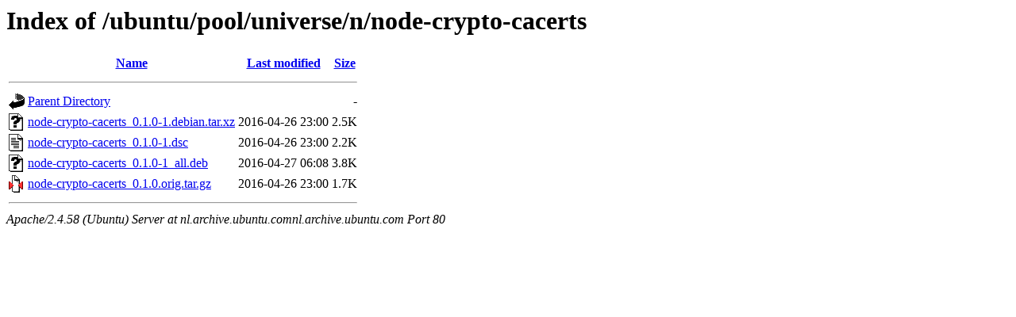

--- FILE ---
content_type: text/html;charset=UTF-8
request_url: http://nl.archive.ubuntu.comnl.archive.ubuntu.com/ubuntu/pool/universe/n/node-crypto-cacerts/?C=N;O=A
body_size: 570
content:
<!DOCTYPE HTML PUBLIC "-//W3C//DTD HTML 3.2 Final//EN">
<html>
 <head>
  <title>Index of /ubuntu/pool/universe/n/node-crypto-cacerts</title>
 </head>
 <body>
<h1>Index of /ubuntu/pool/universe/n/node-crypto-cacerts</h1>
  <table>
   <tr><th valign="top"><img src="/icons/blank.gif" alt="[ICO]"></th><th><a href="?C=N;O=D">Name</a></th><th><a href="?C=M;O=A">Last modified</a></th><th><a href="?C=S;O=A">Size</a></th></tr>
   <tr><th colspan="4"><hr></th></tr>
<tr><td valign="top"><img src="/icons/back.gif" alt="[PARENTDIR]"></td><td><a href="/ubuntu/pool/universe/n/">Parent Directory</a></td><td>&nbsp;</td><td align="right">  - </td></tr>
<tr><td valign="top"><img src="/icons/unknown.gif" alt="[   ]"></td><td><a href="node-crypto-cacerts_0.1.0-1.debian.tar.xz">node-crypto-cacerts_0.1.0-1.debian.tar.xz</a></td><td align="right">2016-04-26 23:00  </td><td align="right">2.5K</td></tr>
<tr><td valign="top"><img src="/icons/text.gif" alt="[TXT]"></td><td><a href="node-crypto-cacerts_0.1.0-1.dsc">node-crypto-cacerts_0.1.0-1.dsc</a></td><td align="right">2016-04-26 23:00  </td><td align="right">2.2K</td></tr>
<tr><td valign="top"><img src="/icons/unknown.gif" alt="[   ]"></td><td><a href="node-crypto-cacerts_0.1.0-1_all.deb">node-crypto-cacerts_0.1.0-1_all.deb</a></td><td align="right">2016-04-27 06:08  </td><td align="right">3.8K</td></tr>
<tr><td valign="top"><img src="/icons/compressed.gif" alt="[   ]"></td><td><a href="node-crypto-cacerts_0.1.0.orig.tar.gz">node-crypto-cacerts_0.1.0.orig.tar.gz</a></td><td align="right">2016-04-26 23:00  </td><td align="right">1.7K</td></tr>
   <tr><th colspan="4"><hr></th></tr>
</table>
<address>Apache/2.4.58 (Ubuntu) Server at nl.archive.ubuntu.comnl.archive.ubuntu.com Port 80</address>
</body></html>
